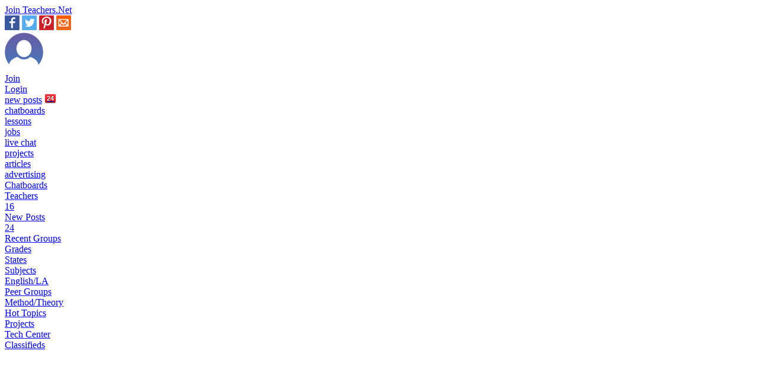

--- FILE ---
content_type: text/html; charset=UTF-8
request_url: https://teachers.net/
body_size: 16652
content:
<!DOCTYPE html>
<html lang="en-US"
    xmlns:og="http://opengraphprotocol.org/schema/"
    xmlns:fb="http://www.facebook.com/2008/fbml" class="no-js">
<head>
	<meta charset="UTF-8">
	<meta http-equiv="Content-Type" content="text/html;charset=UTF-8">
	<meta name="viewport" content="width=device-width, initial-scale=1">
	<meta name='description' content="Teachers.Net - TEACHERS - Education resources, Teacher chat, lesson plans, teaching jobs.  Teachers.Net for the most active teacher chatboards & teacher chatrooms, featuring thousands of teaching jobs, over 150 teacher mailrings and over 150 teacher chatboards, and live teacher chat 24 hours a day.  Teachers.Net lesson bank offers over 3000 free lesson plan and curriculum and teacher project ideas. Our reference desk and library and teacher tools help teachers fully embrace today's opportunities.  Lesson plans and teaching tools, searchable teacher job listings and teaching career resources, reference desk and curriculum tools.  Teachers - make Teachers.Net your homepage today!" />
	

	<script>(function(html){html.className = html.className.replace(/\bno-js\b/,'js')})(document.documentElement);</script>
<title>Teachers.Net &#8211; TEACHERS &#8211; Education resources, Teacher chat, lesson plans, teaching jobs.  Teachers.Net for the most active teacher chatboards &#038; teacher chatrooms, featuring thousands of teaching jobs, over 150 teacher mailrings and over 150 teacher chatboards, and live teacher chat 24 hours a day.  Teachers.Net lesson bank offers over 3000 free lesson plan and curriculum and teacher project ideas. Our reference desk and library and teacher tools help teachers fully embrace today&#8217;s opportunities.  Lesson plans and teaching tools, searchable teacher job listings and teaching career resources, reference desk and curriculum tools.  Teachers &#8211; make Teachers.Net your homepage today!</title>
<meta name='robots' content='max-image-preview:large' />
<link rel='dns-prefetch' href='//fonts.googleapis.com' />
<link rel="alternate" type="application/rss+xml" title="Teachers.Net &raquo; Feed" href="https://teachers.net/feed/" />
<link rel="alternate" type="application/rss+xml" title="Teachers.Net &raquo; Comments Feed" href="https://teachers.net/comments/feed/" />
<link rel="alternate" type="application/rss+xml" title="Teachers.Net &raquo; homepage Comments Feed" href="https://teachers.net/homepage/feed/" />
<link rel="alternate" title="oEmbed (JSON)" type="application/json+oembed" href="https://teachers.net/wp-json/oembed/1.0/embed?url=https%3A%2F%2Fteachers.net%2F" />
<link rel="alternate" title="oEmbed (XML)" type="text/xml+oembed" href="https://teachers.net/wp-json/oembed/1.0/embed?url=https%3A%2F%2Fteachers.net%2F&#038;format=xml" />
<meta property="og:title" content="Teachers.Net - teacher chat, lesson plans, and teaching jobs">
<meta property="og:type" content="website">
<meta property="og:site_name" content="Teachers.Net">
<meta property="og:url" content="https://teachers.net/">
<meta property="og:image" content="https://teachers.net/biglogo.jpg">
<meta property="og:image:type" content="image/jpg">
<meta property="og:image:width" content="1200">
<meta property="og:image:height" content="627">
<meta property="og:description" content="Teachers.Net features thousands of teaching jobs, 200 teacher chatboards, and more than 6000 free lesson plan!">

<meta name="twitter:card" content="summary" />
<meta name="twitter:site" content="@TeachersNet" />
<meta name="twitter:title" content="Teachers.Net" />
<meta name="twitter:description" content="Teachers.Net - teacher chat, lesson plans, and teaching jobs." />
<meta name="twitter:image" content="https://teachers.net/biglogo.jpg" />


<style id='wp-img-auto-sizes-contain-inline-css'>
img:is([sizes=auto i],[sizes^="auto," i]){contain-intrinsic-size:3000px 1500px}
/*# sourceURL=wp-img-auto-sizes-contain-inline-css */
</style>
<style id='wp-block-library-inline-css'>
:root{--wp-block-synced-color:#7a00df;--wp-block-synced-color--rgb:122,0,223;--wp-bound-block-color:var(--wp-block-synced-color);--wp-editor-canvas-background:#ddd;--wp-admin-theme-color:#007cba;--wp-admin-theme-color--rgb:0,124,186;--wp-admin-theme-color-darker-10:#006ba1;--wp-admin-theme-color-darker-10--rgb:0,107,160.5;--wp-admin-theme-color-darker-20:#005a87;--wp-admin-theme-color-darker-20--rgb:0,90,135;--wp-admin-border-width-focus:2px}@media (min-resolution:192dpi){:root{--wp-admin-border-width-focus:1.5px}}.wp-element-button{cursor:pointer}:root .has-very-light-gray-background-color{background-color:#eee}:root .has-very-dark-gray-background-color{background-color:#313131}:root .has-very-light-gray-color{color:#eee}:root .has-very-dark-gray-color{color:#313131}:root .has-vivid-green-cyan-to-vivid-cyan-blue-gradient-background{background:linear-gradient(135deg,#00d084,#0693e3)}:root .has-purple-crush-gradient-background{background:linear-gradient(135deg,#34e2e4,#4721fb 50%,#ab1dfe)}:root .has-hazy-dawn-gradient-background{background:linear-gradient(135deg,#faaca8,#dad0ec)}:root .has-subdued-olive-gradient-background{background:linear-gradient(135deg,#fafae1,#67a671)}:root .has-atomic-cream-gradient-background{background:linear-gradient(135deg,#fdd79a,#004a59)}:root .has-nightshade-gradient-background{background:linear-gradient(135deg,#330968,#31cdcf)}:root .has-midnight-gradient-background{background:linear-gradient(135deg,#020381,#2874fc)}:root{--wp--preset--font-size--normal:16px;--wp--preset--font-size--huge:42px}.has-regular-font-size{font-size:1em}.has-larger-font-size{font-size:2.625em}.has-normal-font-size{font-size:var(--wp--preset--font-size--normal)}.has-huge-font-size{font-size:var(--wp--preset--font-size--huge)}.has-text-align-center{text-align:center}.has-text-align-left{text-align:left}.has-text-align-right{text-align:right}.has-fit-text{white-space:nowrap!important}#end-resizable-editor-section{display:none}.aligncenter{clear:both}.items-justified-left{justify-content:flex-start}.items-justified-center{justify-content:center}.items-justified-right{justify-content:flex-end}.items-justified-space-between{justify-content:space-between}.screen-reader-text{border:0;clip-path:inset(50%);height:1px;margin:-1px;overflow:hidden;padding:0;position:absolute;width:1px;word-wrap:normal!important}.screen-reader-text:focus{background-color:#ddd;clip-path:none;color:#444;display:block;font-size:1em;height:auto;left:5px;line-height:normal;padding:15px 23px 14px;text-decoration:none;top:5px;width:auto;z-index:100000}html :where(.has-border-color){border-style:solid}html :where([style*=border-top-color]){border-top-style:solid}html :where([style*=border-right-color]){border-right-style:solid}html :where([style*=border-bottom-color]){border-bottom-style:solid}html :where([style*=border-left-color]){border-left-style:solid}html :where([style*=border-width]){border-style:solid}html :where([style*=border-top-width]){border-top-style:solid}html :where([style*=border-right-width]){border-right-style:solid}html :where([style*=border-bottom-width]){border-bottom-style:solid}html :where([style*=border-left-width]){border-left-style:solid}html :where(img[class*=wp-image-]){height:auto;max-width:100%}:where(figure){margin:0 0 1em}html :where(.is-position-sticky){--wp-admin--admin-bar--position-offset:var(--wp-admin--admin-bar--height,0px)}@media screen and (max-width:600px){html :where(.is-position-sticky){--wp-admin--admin-bar--position-offset:0px}}

/*# sourceURL=wp-block-library-inline-css */
</style><style id='global-styles-inline-css'>
:root{--wp--preset--aspect-ratio--square: 1;--wp--preset--aspect-ratio--4-3: 4/3;--wp--preset--aspect-ratio--3-4: 3/4;--wp--preset--aspect-ratio--3-2: 3/2;--wp--preset--aspect-ratio--2-3: 2/3;--wp--preset--aspect-ratio--16-9: 16/9;--wp--preset--aspect-ratio--9-16: 9/16;--wp--preset--color--black: #000000;--wp--preset--color--cyan-bluish-gray: #abb8c3;--wp--preset--color--white: #fff;--wp--preset--color--pale-pink: #f78da7;--wp--preset--color--vivid-red: #cf2e2e;--wp--preset--color--luminous-vivid-orange: #ff6900;--wp--preset--color--luminous-vivid-amber: #fcb900;--wp--preset--color--light-green-cyan: #7bdcb5;--wp--preset--color--vivid-green-cyan: #00d084;--wp--preset--color--pale-cyan-blue: #8ed1fc;--wp--preset--color--vivid-cyan-blue: #0693e3;--wp--preset--color--vivid-purple: #9b51e0;--wp--preset--color--dark-gray: #1a1a1a;--wp--preset--color--medium-gray: #686868;--wp--preset--color--light-gray: #e5e5e5;--wp--preset--color--blue-gray: #4d545c;--wp--preset--color--bright-blue: #007acc;--wp--preset--color--light-blue: #9adffd;--wp--preset--color--dark-brown: #402b30;--wp--preset--color--medium-brown: #774e24;--wp--preset--color--dark-red: #640c1f;--wp--preset--color--bright-red: #ff675f;--wp--preset--color--yellow: #ffef8e;--wp--preset--gradient--vivid-cyan-blue-to-vivid-purple: linear-gradient(135deg,rgb(6,147,227) 0%,rgb(155,81,224) 100%);--wp--preset--gradient--light-green-cyan-to-vivid-green-cyan: linear-gradient(135deg,rgb(122,220,180) 0%,rgb(0,208,130) 100%);--wp--preset--gradient--luminous-vivid-amber-to-luminous-vivid-orange: linear-gradient(135deg,rgb(252,185,0) 0%,rgb(255,105,0) 100%);--wp--preset--gradient--luminous-vivid-orange-to-vivid-red: linear-gradient(135deg,rgb(255,105,0) 0%,rgb(207,46,46) 100%);--wp--preset--gradient--very-light-gray-to-cyan-bluish-gray: linear-gradient(135deg,rgb(238,238,238) 0%,rgb(169,184,195) 100%);--wp--preset--gradient--cool-to-warm-spectrum: linear-gradient(135deg,rgb(74,234,220) 0%,rgb(151,120,209) 20%,rgb(207,42,186) 40%,rgb(238,44,130) 60%,rgb(251,105,98) 80%,rgb(254,248,76) 100%);--wp--preset--gradient--blush-light-purple: linear-gradient(135deg,rgb(255,206,236) 0%,rgb(152,150,240) 100%);--wp--preset--gradient--blush-bordeaux: linear-gradient(135deg,rgb(254,205,165) 0%,rgb(254,45,45) 50%,rgb(107,0,62) 100%);--wp--preset--gradient--luminous-dusk: linear-gradient(135deg,rgb(255,203,112) 0%,rgb(199,81,192) 50%,rgb(65,88,208) 100%);--wp--preset--gradient--pale-ocean: linear-gradient(135deg,rgb(255,245,203) 0%,rgb(182,227,212) 50%,rgb(51,167,181) 100%);--wp--preset--gradient--electric-grass: linear-gradient(135deg,rgb(202,248,128) 0%,rgb(113,206,126) 100%);--wp--preset--gradient--midnight: linear-gradient(135deg,rgb(2,3,129) 0%,rgb(40,116,252) 100%);--wp--preset--font-size--small: 13px;--wp--preset--font-size--medium: 20px;--wp--preset--font-size--large: 36px;--wp--preset--font-size--x-large: 42px;--wp--preset--spacing--20: 0.44rem;--wp--preset--spacing--30: 0.67rem;--wp--preset--spacing--40: 1rem;--wp--preset--spacing--50: 1.5rem;--wp--preset--spacing--60: 2.25rem;--wp--preset--spacing--70: 3.38rem;--wp--preset--spacing--80: 5.06rem;--wp--preset--shadow--natural: 6px 6px 9px rgba(0, 0, 0, 0.2);--wp--preset--shadow--deep: 12px 12px 50px rgba(0, 0, 0, 0.4);--wp--preset--shadow--sharp: 6px 6px 0px rgba(0, 0, 0, 0.2);--wp--preset--shadow--outlined: 6px 6px 0px -3px rgb(255, 255, 255), 6px 6px rgb(0, 0, 0);--wp--preset--shadow--crisp: 6px 6px 0px rgb(0, 0, 0);}:where(.is-layout-flex){gap: 0.5em;}:where(.is-layout-grid){gap: 0.5em;}body .is-layout-flex{display: flex;}.is-layout-flex{flex-wrap: wrap;align-items: center;}.is-layout-flex > :is(*, div){margin: 0;}body .is-layout-grid{display: grid;}.is-layout-grid > :is(*, div){margin: 0;}:where(.wp-block-columns.is-layout-flex){gap: 2em;}:where(.wp-block-columns.is-layout-grid){gap: 2em;}:where(.wp-block-post-template.is-layout-flex){gap: 1.25em;}:where(.wp-block-post-template.is-layout-grid){gap: 1.25em;}.has-black-color{color: var(--wp--preset--color--black) !important;}.has-cyan-bluish-gray-color{color: var(--wp--preset--color--cyan-bluish-gray) !important;}.has-white-color{color: var(--wp--preset--color--white) !important;}.has-pale-pink-color{color: var(--wp--preset--color--pale-pink) !important;}.has-vivid-red-color{color: var(--wp--preset--color--vivid-red) !important;}.has-luminous-vivid-orange-color{color: var(--wp--preset--color--luminous-vivid-orange) !important;}.has-luminous-vivid-amber-color{color: var(--wp--preset--color--luminous-vivid-amber) !important;}.has-light-green-cyan-color{color: var(--wp--preset--color--light-green-cyan) !important;}.has-vivid-green-cyan-color{color: var(--wp--preset--color--vivid-green-cyan) !important;}.has-pale-cyan-blue-color{color: var(--wp--preset--color--pale-cyan-blue) !important;}.has-vivid-cyan-blue-color{color: var(--wp--preset--color--vivid-cyan-blue) !important;}.has-vivid-purple-color{color: var(--wp--preset--color--vivid-purple) !important;}.has-black-background-color{background-color: var(--wp--preset--color--black) !important;}.has-cyan-bluish-gray-background-color{background-color: var(--wp--preset--color--cyan-bluish-gray) !important;}.has-white-background-color{background-color: var(--wp--preset--color--white) !important;}.has-pale-pink-background-color{background-color: var(--wp--preset--color--pale-pink) !important;}.has-vivid-red-background-color{background-color: var(--wp--preset--color--vivid-red) !important;}.has-luminous-vivid-orange-background-color{background-color: var(--wp--preset--color--luminous-vivid-orange) !important;}.has-luminous-vivid-amber-background-color{background-color: var(--wp--preset--color--luminous-vivid-amber) !important;}.has-light-green-cyan-background-color{background-color: var(--wp--preset--color--light-green-cyan) !important;}.has-vivid-green-cyan-background-color{background-color: var(--wp--preset--color--vivid-green-cyan) !important;}.has-pale-cyan-blue-background-color{background-color: var(--wp--preset--color--pale-cyan-blue) !important;}.has-vivid-cyan-blue-background-color{background-color: var(--wp--preset--color--vivid-cyan-blue) !important;}.has-vivid-purple-background-color{background-color: var(--wp--preset--color--vivid-purple) !important;}.has-black-border-color{border-color: var(--wp--preset--color--black) !important;}.has-cyan-bluish-gray-border-color{border-color: var(--wp--preset--color--cyan-bluish-gray) !important;}.has-white-border-color{border-color: var(--wp--preset--color--white) !important;}.has-pale-pink-border-color{border-color: var(--wp--preset--color--pale-pink) !important;}.has-vivid-red-border-color{border-color: var(--wp--preset--color--vivid-red) !important;}.has-luminous-vivid-orange-border-color{border-color: var(--wp--preset--color--luminous-vivid-orange) !important;}.has-luminous-vivid-amber-border-color{border-color: var(--wp--preset--color--luminous-vivid-amber) !important;}.has-light-green-cyan-border-color{border-color: var(--wp--preset--color--light-green-cyan) !important;}.has-vivid-green-cyan-border-color{border-color: var(--wp--preset--color--vivid-green-cyan) !important;}.has-pale-cyan-blue-border-color{border-color: var(--wp--preset--color--pale-cyan-blue) !important;}.has-vivid-cyan-blue-border-color{border-color: var(--wp--preset--color--vivid-cyan-blue) !important;}.has-vivid-purple-border-color{border-color: var(--wp--preset--color--vivid-purple) !important;}.has-vivid-cyan-blue-to-vivid-purple-gradient-background{background: var(--wp--preset--gradient--vivid-cyan-blue-to-vivid-purple) !important;}.has-light-green-cyan-to-vivid-green-cyan-gradient-background{background: var(--wp--preset--gradient--light-green-cyan-to-vivid-green-cyan) !important;}.has-luminous-vivid-amber-to-luminous-vivid-orange-gradient-background{background: var(--wp--preset--gradient--luminous-vivid-amber-to-luminous-vivid-orange) !important;}.has-luminous-vivid-orange-to-vivid-red-gradient-background{background: var(--wp--preset--gradient--luminous-vivid-orange-to-vivid-red) !important;}.has-very-light-gray-to-cyan-bluish-gray-gradient-background{background: var(--wp--preset--gradient--very-light-gray-to-cyan-bluish-gray) !important;}.has-cool-to-warm-spectrum-gradient-background{background: var(--wp--preset--gradient--cool-to-warm-spectrum) !important;}.has-blush-light-purple-gradient-background{background: var(--wp--preset--gradient--blush-light-purple) !important;}.has-blush-bordeaux-gradient-background{background: var(--wp--preset--gradient--blush-bordeaux) !important;}.has-luminous-dusk-gradient-background{background: var(--wp--preset--gradient--luminous-dusk) !important;}.has-pale-ocean-gradient-background{background: var(--wp--preset--gradient--pale-ocean) !important;}.has-electric-grass-gradient-background{background: var(--wp--preset--gradient--electric-grass) !important;}.has-midnight-gradient-background{background: var(--wp--preset--gradient--midnight) !important;}.has-small-font-size{font-size: var(--wp--preset--font-size--small) !important;}.has-medium-font-size{font-size: var(--wp--preset--font-size--medium) !important;}.has-large-font-size{font-size: var(--wp--preset--font-size--large) !important;}.has-x-large-font-size{font-size: var(--wp--preset--font-size--x-large) !important;}
/*# sourceURL=global-styles-inline-css */
</style>

<style id='classic-theme-styles-inline-css'>
/*! This file is auto-generated */
.wp-block-button__link{color:#fff;background-color:#32373c;border-radius:9999px;box-shadow:none;text-decoration:none;padding:calc(.667em + 2px) calc(1.333em + 2px);font-size:1.125em}.wp-block-file__button{background:#32373c;color:#fff;text-decoration:none}
/*# sourceURL=/wp-includes/css/classic-themes.min.css */
</style>
<link rel='stylesheet' id='bbp-default-css' href='https://teachers.net/wp-content/plugins/bbpress/templates/default/css/bbpress.min.css?ver=2.6.14' media='all' />
<link rel='stylesheet' id='cardpage-css' href='https://teachers.net/wp-content/themes/twentysixteen-boss/styles/cardpage.css?ver=6.9' media='all' />
<link rel='stylesheet' id='font-roboto-css' href='//fonts.googleapis.com/css?family=Roboto%3A500%2C700%2C400&#038;ver=6.9' media='all' />
<link rel='stylesheet' id='homefront-css' href='https://teachers.net/wp-content/themes/twentysixteen-boss/styles/homefront.css?ver=6.9' media='all' />
<link rel='stylesheet' id='responsive-reset-css' href='https://teachers.net/wp-content/themes/twentysixteen-boss/styles/reset.css?ver=6.9' media='all' />
<link rel='stylesheet' id='responsive-mockmar17-css' href='https://teachers.net/wp-content/themes/twentysixteen-boss/styles/mockmar17.css?ver=6.9' media='all' />
<link rel='stylesheet' id='responsive-chatposts-css' href='https://teachers.net/wp-content/themes/twentysixteen-boss/styles/chatposts.css?ver=6.9' media='all' />
<link rel='stylesheet' id='responsive-jqdropdown-css' href='https://teachers.net/wp-content/themes/twentysixteen-boss/styles/jquery.dropdown.css?ver=6.9' media='all' />
<link rel='stylesheet' id='custom-login-css' href='https://teachers.net/wp-content/themes/twentysixteen-boss/styles/custom-login.css?ver=6.9' media='all' />
<link rel='stylesheet' id='remodal-css' href='https://teachers.net/wp-content/themes/twentysixteen-boss/styles/remodal.css?ver=6.9' media='all' />
<link rel='stylesheet' id='remodal-default-css' href='https://teachers.net/wp-content/themes/twentysixteen-boss/styles/remodal-default-theme.css?ver=6.9' media='all' />
<link rel='stylesheet' id='twentysixteen-fonts-css' href='https://teachers.net/wp-content/themes/twentysixteen/fonts/merriweather-plus-montserrat-plus-inconsolata.css?ver=20230328' media='all' />
<link rel='stylesheet' id='genericons-css' href='https://teachers.net/wp-content/themes/twentysixteen/genericons/genericons.css?ver=20201208' media='all' />
<link rel='stylesheet' id='twentysixteen-style-css' href='https://teachers.net/wp-content/themes/twentysixteen-boss/style.css?ver=20250715' media='all' />
<link rel='stylesheet' id='twentysixteen-block-style-css' href='https://teachers.net/wp-content/themes/twentysixteen/css/blocks.css?ver=20240817' media='all' />
<script src="https://teachers.net/wp-includes/js/jquery/jquery.min.js?ver=3.7.1" id="jquery-core-js"></script>
<script src="https://teachers.net/wp-includes/js/jquery/jquery-migrate.min.js?ver=3.4.1" id="jquery-migrate-js"></script>
<script id="btr_tattle-js-extra">
var ajax_tattle_object = {"ajaxurl":"https://teachers.net/wp-admin/admin-ajax.php","ajax_nonce":"aef3e8e7e7"};
//# sourceURL=btr_tattle-js-extra
</script>
<script src="https://teachers.net/wp-content/themes/twentysixteen-boss/js/tattle.js?ver=6.9" id="btr_tattle-js"></script>
<script id="btr_groupset-js-extra">
var ajax_groupset_object = {"ajaxurl":"https://teachers.net/wp-admin/admin-ajax.php","ajax_nonce":"81294474b5"};
//# sourceURL=btr_groupset-js-extra
</script>
<script src="https://teachers.net/wp-content/themes/twentysixteen-boss/js/groupset.js?ver=6.9" id="btr_groupset-js"></script>
<script id="tnetcommstream-js-extra">
var ajax_tnetcommstream_object = {"ajaxurl":"https://teachers.net/wp-admin/admin-ajax.php","ajax_nonce":"59f05c8e0b"};
//# sourceURL=tnetcommstream-js-extra
</script>
<script src="https://teachers.net/wp-content/themes/twentysixteen-boss/js/commstream.js?ver=6.9" id="tnetcommstream-js"></script>
<script src="https://teachers.net/wp-content/themes/twentysixteen-boss/js/dropdownToggle.js?ver=1" id="dropdownToggle-js"></script>
<script src="https://teachers.net/wp-content/themes/twentysixteen-boss/js/login-placeholder.js?ver=1" id="login-placeholder.js-js"></script>
<script id="twentysixteen-script-js-extra">
var screenReaderText = {"expand":"expand child menu","collapse":"collapse child menu"};
//# sourceURL=twentysixteen-script-js-extra
</script>
<script src="https://teachers.net/wp-content/themes/twentysixteen/js/functions.js?ver=20230629" id="twentysixteen-script-js" defer data-wp-strategy="defer"></script>
<link rel="https://api.w.org/" href="https://teachers.net/wp-json/" /><link rel="alternate" title="JSON" type="application/json" href="https://teachers.net/wp-json/wp/v2/pages/100" /><link rel="EditURI" type="application/rsd+xml" title="RSD" href="https://teachers.net/xmlrpc.php?rsd" />
<meta name="generator" content="WordPress 6.9" />
<link rel='shortlink' href='https://teachers.net/' />

	<script type="text/javascript">var ajaxurl = 'https://teachers.net/wp-admin/admin-ajax.php';</script>

<style>.recentcomments a{display:inline !important;padding:0 !important;margin:0 !important;}</style>
<!-- BEGIN recaptcha, injected by plugin wp-recaptcha-integration  -->

<!-- END recaptcha -->

	<link rel="profile" href="http://gmpg.org/xfn/11">
		<link rel="pingback" href="https://teachers.net/xmlrpc.php">
		

<!-- set dfp channel: $request_uri == / -->
<!-- set dfp channel: $dfp_channel == 'Homepage' -->


<script async src="https://www.googletagservices.com/tag/js/gpt.js"></script>
<script>
    var googletag = googletag || {};
    googletag.cmd = googletag.cmd || [];
</script>



<script>

 // GPT slots
 var gptAdSlots = [];
 googletag.cmd.push(function() {

   // Define a size mapping object. The first parameter to addSize is
   // a viewport size, while the second is a list of allowed ad sizes.

   var mapping1 = googletag.sizeMapping().
    addSize([0, 0], []).
    addSize([875, 200], [468, 60]).
    addSize([1050, 200], [728, 90]).
    build();

   var mapping2 = googletag.sizeMapping().
    addSize([0, 0], []).
    addSize([560, 200], [160, 600]).
    addSize([875, 200], []).
    addSize([1050, 200], [160, 600]).
    build();

    //  we'll always serve this size (viewport 320+) - either side, or inline
   var mapping3 = googletag.sizeMapping().
    addSize([0, 0], []).
    addSize([320, 200], [300, 250]).
    build();

   // Define the GPT slot
   gptAdSlots[0] = googletag.defineSlot('/1048709/teachers-topblock', [[468, 60],[728, 90]], 'ad-topblock').
       defineSizeMapping(mapping1).
       addService(googletag.pubads());
   gptAdSlots[1] = googletag.defineSlot('/1048709/teachers-left-sky', [160, 600], 'ad-leftsky').
       defineSizeMapping(mapping2).
       addService(googletag.pubads());
   gptAdSlots[2] = googletag.defineSlot('/1048709/teachers-right-upper-multibox', [300, 250], 'ad-rtbox1').
       defineSizeMapping(mapping3).
       addService(googletag.pubads());

   // Set channel(s) for targeting
    googletag.pubads().setTargeting('website', 'teachers');

    googletag.pubads().setTargeting('channel', 'Homepage');

  // Toggle this to see if improvement
    // googletag.pubads().enableSingleRequest();

  // Crush empties
    // googletag.pubads().collapseEmptyDivs();

   // Start ad fetching
   googletag.enableServices();
 });
</script>
	<script>
  (function(i,s,o,g,r,a,m){i['GoogleAnalyticsObject']=r;i[r]=i[r]||function(){
  (i[r].q=i[r].q||[]).push(arguments)},i[r].l=1*new Date();a=s.createElement(o),
  m=s.getElementsByTagName(o)[0];a.async=1;a.src=g;m.parentNode.insertBefore(a,m)
  })(window,document,'script','//www.google-analytics.com/analytics.js','ga');

  ga('create', 'UA-5908878-4', 'auto');
  ga('send', 'pageview');

</script>


	</head>

<body class="home-page bp-legacy home wp-singular page-template page-template-homepage page-template-homepage-php page page-id-100 wp-embed-responsive wp-theme-twentysixteen wp-child-theme-twentysixteen-boss guest homepage">



<!-- START PAGE BLOCK -->
<div id='page' class='site'><!-- div#page centered and constrained for responsive design -->



    <!-- START HEAD BLOCK -->
    <div class="pageblock" id="headblock">

        <!-- CELL 1 OF HEADBLOCK -->
        <div id="toplane">            

            <div id="logoblock">            
                <a href='https://teachers.net/'><div id="tnetlogo"></div></a>
                <div id="tnetjoin"><a href='/register/'>Join Teachers.Net</a></div>
                <div id="tnetsocial">
                    <a href='https://www.facebook.com/Teachers.Net'><img src="https://teachers.net/home/icons/social/25/facebook-25.png" alt="" class="socicon" id="fb"></a>
                    <a href='https://twitter.com/teachersnet'><img src="https://teachers.net/home/icons/social/25/twitter-25.png" alt="" class="socicon" id="fb"></a>
                    <a href='https://www.pinterest.com/teachersnet/'><img src="https://teachers.net/home/icons/social/25/pinterest-25.png" alt="" class="socicon" id="fb"></a>
                    <a href='/register/'><img src="https://teachers.net/home/icons/social/25/newsletter-25.png" alt="" class="socicon" id="fb"></a>
                </div>
            </div>

            <!-- AVATAR BLOCK - FLOATS RIGHT -->
            <div id="avatarblock">


<style>
</style>
<a href=''><img src='https://teachers.net/home/avatars/avatar-notlogged.png' alt='' id='headavatar'></a>
            <br clear=all>
            <div id="getin">
                <div class="button left">
                    <div id=""><a href="/register/" id="">Join</a></div>                
                </div>
                <div class="button right">
                    <div id=""><a href="https://teachers.net/wp-login.php?redirect_to=%2F" id="">Login</a></div>
                </div>
            </div>
            
            
             </div>
            <!-- /AVATAR BLOCK -->

            <!-- LEADER BLOCK - FLOATS LEFT TO LOGO -->
            <div id="leaderblock">
                <div id="leaderad">


        <!-- TOP STANDARD AD -->
            <div id='ad-topblock' >
            <script type='text/javascript'>
            googletag.cmd.push(function() { googletag.display('ad-topblock'); });
            </script>
            </div>
        <!-- /TOP STANDARD AD -->
 



                </div>
            </div>
            <!-- /LEADER BLOCK -->

        </div>
        <!-- CELL 1 OF HEADBLOCK -->


        <!-- START NAVBAR #################### -->



        <div class='dtable' id="navabox">
            <a class='dtable-cell' id='chat' href='https://teachers.net/chat/'>
                <div><!-- img src='https://teachers.net/home/icons/gold/15/goldstar-15.png' alt='' id='goldstar15' -->new<span id='span-posts'> posts</span><span class="navball">24</span></div>
            </a>            
            <a class='dtable-cell' id='chatboards' href='https://teachers.net/mentors/'>
                <div><span id='chatboards'>chatboards</span><span id='groups'>groups</span></div>
            </a>            
            <a class='dtable-cell' id='lessons' href='https://teachers.net/lessons/'>
                <div>lessons</div>
            </a>            
            <a class='dtable-cell' id='jobs' href='https://teachers.net/jobs/'>
                <div>jobs</div>
            </a>            
            <a class='dtable-cell' id='chatroom' href='https://teachers.net/chatrooms/'>
                <div>live chat</div>
            </a>            
            <a class='dtable-cell' id='projects' href='https://teachers.net/projects/'>
                <div>projects</div>
            </a>            
            <a class='dtable-cell' id='news' href='https://teachers.net/gazette/current/'>
                <div>articles</div>
            </a>            
            <a class='dtable-cell' id='advertising' href='https://teachers.net/advertising/'>
                <div>advertising</div>
            </a>            
        </div>

    </div>
    <!-- /HEAD BLOCK -->
<style>

.navball {
  position: relative;
  top: -0px;
  right: -0px;
  vertical-align: top;
  margin-left: 5px;
  padding: 0px 4px 0px 4px;
  background: #e67465;
  font-family: arial;
  color: #fff;
  text-weight: bold;
  display: inline;
  font-size: 11px;
  font-weight: bold;
  border-radius: 10px 10px 10px 10px;
  z-index: 9999;

  background-color: #dc0d17;
  background-image: linear-gradient(#fa3c45, #dc0d17);
  border-radius: 2px;
  box-shadow: 0 1px 1px rgba(0, 0, 0, .7);
  color: #fff;
  padding: 1px 3px;
  text-shadow: 0 -1px 0 rgba(0, 0, 0, .4);
  background-clip: padding-box;
  XXXfont-family: 'helvetica neue', helvetica, arial, sans-serif;
  XXXfont-size: 10px;

  XXXdisplay: inline-block;
  XXXXX-webkit-font-smoothing: subpixel-antialiased;
  XXXline-height: 1.3;
  XXXmin-height: 13px;
}

    span#groups {
        display: none;
    }

  @media only screen and (max-width: 899px) {
    #navabox #span-posts {
        display: none;
    }
  }    
  @media only screen and (max-width: 799px) {
    #navabox #chatroom {
        display: none;
    }
    #navabox .dtable-cell {
        width: 14.29%;
    }
  }    
  @media only screen and (max-width: 549px) {
    #navabox #projects {
        display: none;
    }
    span#chatboards {
        display: none;
    }
    span#groups {
        display: block;
    }
  }    
  @media only screen and (max-width:399px) {
    #navabox #news {
        display: none;
    }
  }    
</style>

<!-- START PAGE CONTENT BLOCK -->
<div class='pageblock' id='contentblock'>




        <!-- START SKYBLOCK #################### -->
        <div class="" id="skyblock">

            <div id="skylinkbox" class="clearfix">
                <div id="" class="skylink clearfix toplink"><a href="//teachers.net/chatboard/">Chatboards</a>

                    <div class='boardname'><a href='//teachers.net/chatboard/'>Teachers<div class="greyball redball">16</div></a></div>
                    <div class='boardname'><a href='//teachers.net/chat/'>New Posts<div class="greyball redball">24</div></a></div>
                </div>
                <div id="" class="skylink clearfix midlink"><a href="//teachers.net/mentors/">Recent Groups</a>

                        
                        




<div class='boardname'><a href='//teachers.net/grades/'>Grades</a></div>





<div class='boardname'><a href='//teachers.net/states/'>States</a></div>





<div class='boardname'><a href='//teachers.net/subjects/'>Subjects</a></div>





<div class='boardname'><a href='//teachers.net/english/'>English/LA</a></div>





<div class='boardname'><a href='//teachers.net/peers/'>Peer Groups</a></div>





<div class='boardname'><a href='//teachers.net/method/'>Method/Theory</a></div>





<div class='boardname'><a href='//teachers.net/hot-topics/'>Hot Topics</a></div>





<div class='boardname'><a href='//teachers.net/projects/'>Projects</a></div>





<div class='boardname'><a href='//teachers.net/tech/'>Tech Center</a></div>





<div class='boardname'><a href='//teachers.net/classifieds/'>Classifieds</a></div>


                        
                        


                </div>
            </div>

            <!-- /1048709/Skyscraper -->
            <div id='ad-leftsky' style='height:600px; width:160px; margin-top: 45px; margin-left:5px; margin-right:auto;'>
                <script type='text/javascript'>
                googletag.cmd.push(function() { googletag.display('ad-leftsky'); });
                </script>
            </div>
            <!-- /end /1048709/Skyscraper -->



            <!-- link unit 160x90 -->
            <script async src="//pagead2.googlesyndication.com/pagead/js/adsbygoogle.js"></script>
            <!-- Teachers sidebar link unit (160x90) -->
            <ins class="adsbygoogle"
                 style="display:inline-block;width:160px;height:90px; margin: 10px 0 30px 5px;"
                 data-ad-client="ca-pub-5374920468878647"
                 data-ad-slot="1221483587"></ins>
            <script>
            (adsbygoogle = window.adsbygoogle || []).push({});
            </script>
            <!-- /end link unit 160x90 -->



        </div>
        <!-- /SKYBLOCK #################### -->





            <!-- START RIGHTBLOCK #################### -->
        <div class="" id="rightblock" style='XXXmin-height:1500px;'>

            <div id="pinbox">

        
                <!-- /1048709/BigBox1 -->
                <div id='ad-rtbox1' style='height:250px; width:300px; margin-top: 10px; margin-bottom: 10px; float: right; margin-right: 5px; clear:both;'>
                <script type='text/javascript'>
                googletag.cmd.push(function() { googletag.display('ad-rtbox1'); });
                </script>
                </div>

<link href="https://fonts.googleapis.com/css?family=Muli" rel="stylesheet">

<style>
.postpins {
    overflow: hidden;
    width: 100%;
    max-width: 300px;
    margin: 15px auto;
    padding-top: 10px;
}
.postpins a {
    text-decoration: none;
    color: #999;
    font-family: 'Muli', sans-serif;
    XXXfont-family: arial;
    font-size: 12px;
}
.postpins .abstract {
    font-size: 12px;
    line-height: 1.5;
    margin-top: 5px;
    color: #07C;
    }
.postpins a.pinboard {
    font-weight: bold;
    color: #999;
    font-size: 13px;
    line-height: 1;
}
.postpins a.pinboard2 {
    font-weight: bold;
    color: #3F51B5;
    font-size: 13px;
    line-height: 1;
}
.postpins a.pinboard2:hover {
    text-decoration: underline;
    color: #3F51B5;
    font-size: 13px;
    line-height: 1;
}
.postpins a.pinlinks2 {
    color: #999;
    font-size: 12px;
    line-height: 1;
}

.postpins .byline {
    line-height: 1;
}
/*.postpins span.subject {
    color: #0d47a1;
    font-weight: bold;
}
.postpins span.author {
    color: #5da8ea;
    font-weight: 600;
}*/
.postpins .headline {
    font-size: 16px;
    color: #999;
    line-height: 1;
    margin: 0px 0 5px;
}
.postpins .pinset.subpin {
    margin-top: 10px;
}




.postpins .byline {
    color: #07C;
    font-weight: normal;
    font-size: 12px;
    font-family: Arial,"Helvetica Neue",Helvetica,sans-serif;
}

.postpins .byline2 {
    color: #999;
    font-weight: normal;
    font-size: 12px;
    font-family: Arial,"Helvetica Neue",Helvetica,sans-serif;
}

span.wordicon {
    border-radius: 4px;
    padding: 4px 0px 2px 0px;
    margin-right: 5px;
    color: #fff;
    width: 20px;
    text-align: center;
    display: inline-block;
    font-size: 10px;
    font-family: arial;
}

span.wordicon2 {
    border-radius: 4px;
    padding: 4px 0px 2px 0px;
    margin-right: 5px;
    color: #fff;
    width: 55px;
    text-align: center;
    display: inline-block;
    font-size: 10px;
    font-family: arial;
}
.amazonpromo {
    margin-left: 5px;
    height: 100px;
}

</style>



                <div class="postpins">

                    <div class='headline'>Pinned Posts</div>



                    <div class='pinset'>                        
                        <a class='pinboard' href='https://teachers.net/chatrooms/one/'><span class='wordicon' style='background-color: #d41f59'>ALL</span>All Teachers</a>
                        <a class='pinlink' href='https://teachers.net/chatrooms/one/'>
                            <div class='byline'><span class='subject'>Teachers.Net LIVE CHAT Support group - Tues eve!</span></div>
                        </a>
                    </div>

                    <!-- div class='pinset subpin'>                        
                        <a class='pinboard' href='https://teachers.net/states/nc/'><span class='wordicon' style='background-color: #efa3ec'>NC</span>NC Teachers</a>
                        <a class='pinlink' href='https://teachers.net/states/nc/topic5868/'>
                            <div class='byline'><span class='subject'>technology in the classroom Survey</span></div>
                        </a>
                    </div>

                    <div class='pinset subpin'>                        
                        <a class='pinboard' href='https://teachers.net/mentors/uk/'><span class='wordicon' style='background-color: #309018'>UK</span>UK Teachers</a>
                        <a class='pinlink' href='https://teachers.net/mentors/uk/topic12/'>
                            <div class='byline'><span class='subject'>Why are our teachers so stressed?!</span></div>
                        </a>
                    </div>


                    <div class='pinset'>                        
                        <a class='pinboard' href='https://teachers.net/mentors/kindergarten/'><span class='wordicon' style='background-color: #bf52bb'>K</span>Kindergarten Teachers</a>
                        <a class='pinlink' href='https://teachers.net/mentors/kindergarten/topic75956/'>
                            <div class='byline'><span class='subject'>Kindergarten opinion/ help</span></div>
                        </a>
                    </div>


                    <div class='pinset subpin'>                        
                        <a class='pinboard' href='https://teachers.net/chatboard/'><span class='wordicon' style='background-color: #d41f59'>T</span>Teacher Chatboard</a>
                        <a class='pinlink' href='https://teachers.net/chatboard/topic300694/'>
                            <div class='byline'><span class='subject'>IEP Questionnaire Help</span></div>
                        </a>
                    </div -->


                </div>



                 <div class="postpins">
                    <div class='headline'>Featured Jobs</div>

                    <div class='pinset'>                        
                        <a class='pinboard2' href='https://teachers.net/jobs/posts/montessori-teacher/'><span class='wordicon2' style='background-color: #d84136'>Full-time</span>Montessori Teacher</a>
                        <a class='pinlink2' href='https://teachers.net/jobs/posts/montessori-teacher/'>
                            <div class='byline2'><span class='subject'>Maple Ridge, British Columbia, Canada</span></div>
                        </a>
                    </div>

                    <div class='pinset subpin'>                        
                        <a class='pinboard2' href='https://teachers.net/jobs/posts/teachers-rural-schools/'><span class='wordicon2' style='background-color: #666666'>Temporary</span>Teachers, rural schools</a>
                        <a class='pinlink2' href='https://teachers.net/jobs/posts/teachers-rural-schools/'>
                            <div class='byline2'><span class='subject'>Peace River North School District</span></div>
                        </a>
                    </div>

                    <div class='pinset subpin'>                        
                        <a class='pinboard2' href='https://teachers.net/jobs/posts/head-teacher-2nd-3rd-grades-mills-college-childrens-school/'><span class='wordicon2' style='background-color: #d84136'>Full-time</span>Head Teacher: 2nd/3rd Grades – Mills College Children’s School</a>
                        <a class='pinlink2' href='https://teachers.net/jobs/posts/head-teacher-2nd-3rd-grades-mills-college-childrens-school/'>
                            <div class='byline2'><span class='subject'>Mills College</span></div>
                        </a>
                    </div>

                </div>
                <br clear=all>

            <a href='//teachers.net/jobs/' class="sponsorlink">Teaching Jobs on Teachers.Net</a>
            <br clear=all>

<style>
.sjbutton {
  background-color: #4CAF50; /* Green */
  border: none;
  color: white;
  padding: 15px 32px;
  text-align: center;
  text-decoration: none;
  display: inline-block;
  font-size: 16px;
  margin: 4px 2px;
  cursor: pointer;
  -webkit-transition-duration: 0.4s; /* Safari */
  transition-duration: 0.4s;
}

.sjbutton1 {
  box-shadow: 0 8px 16px 0 rgba(0,0,0,0.2), 0 6px 20px 0 rgba(0,0,0,0.19);
}

.sjbutton2:hover {
  box-shadow: 0 12px 16px 0 rgba(0,0,0,0.24),0 17px 50px 0 rgba(0,0,0,0.19);
}
</style>

            <div id="rightcard" class="card" style='width: 300px; text-align: center; padding-bottom: 20px; padding-top: 20px;'>


                <a class='blank1' href='https://teachers.net/jobs/'>Featured Job special only $39!</a>
                <br clear=all>
                <a href="//teachers.net/jobs/submit-job/"><button style="margin-bottom: 2em; margin-top: 2em;" class="sjbutton sjbutton2">Submit a Job</button></a>
                <br clear=all>
                    <a class='joblink1' href='https://teachers.net/jobs/'>https://teachers.net/jobs</a>
                </div>
  


	    <!-- rightcard -->
		    <div id="rightcard" class="" style='width: 300px; text-align: center;'>
		    <a href='//teachers.net/advertising/sponsorships/' class="sponsorlink">Become a Teachers.Net sponsor!</a>
		    <a href='//teachers.net/advertising/sponsorships/'><img alt='sponsorship' src="/sponsors/logo/clickhere.jpg"></a>
		    </div>
	    <!-- /rightcard -->

<br clear=all>

<style type="text/css">
    a.sponsorlink {
        color: #999;
        font: 16px roboto;
        display: block;
        float: left;
        clear: both;
        margin: 10px 0 10px 6px;
        text-decoration: none;
        line-height: 1;
    }
    .csstable.logotable { 
        display: table; 
        vertical-align: top;
        text-align: center;
    }
    .tr {
        display: table-row; 
    }
    .td {
        display: table-cell; vertical-align: top;
        text-align: center;
    }
    .csstable.logotable{
        width: 100%;
    }    
</style>



<!--
<a class="sponsorlink">Harry & Rosemary Wong</a>
<br clear=all>

<a href="https://www.amazon.com/Classroom-Management-Book-Harry-Wong/dp/0976423332/ref=as_li_ss_il?ie=UTF8&qid=1504819148&sr=8-3&keywords=harry+wong&linkCode=li1&tag=teachersnet&linkId=d1f7a313dfca4c78bd23c8c3c629f411" target="_blank"><img border="0" src="//ws-na.amazon-adsystem.com/widgets/q?_encoding=UTF8&ASIN=0976423332&Format=_SL110_&ID=AsinImage&MarketPlace=US&ServiceVersion=20070822&WS=1&tag=teachersnet" ></a><img src="https://ir-na.amazon-adsystem.com/e/ir?t=teachersnet&l=li1&o=1&a=0976423332" width="1" height="1" border="0" alt="" style="border:none !important; margin:0px !important;" />


<a href="https://www.amazon.com/First-Days-School-Effective-Teacher/dp/0976423316/ref=as_li_ss_il?ie=UTF8&qid=1504819440&sr=8-1&keywords=harry+wong&linkCode=li1&tag=teachersnet&linkId=06e1b0e2f7cd702c467922ef8eed53d4" target="_blank"><img border="0" src="//ws-na.amazon-adsystem.com/widgets/q?_encoding=UTF8&ASIN=0976423316&Format=_SL110_&ID=AsinImage&MarketPlace=US&ServiceVersion=20070822&WS=1&tag=teachersnet" ></a><img src="https://ir-na.amazon-adsystem.com/e/ir?t=teachersnet&l=li1&o=1&a=0976423316" width="1" height="1" border="0" alt="" style="border:none !important; margin:0px !important;" />




<br clear=all>

-->
            </div>


        </div>
        <!-- /RIGHTBLOCK #################### -->
		<!-- START GUTBLOCK -->
		<div class='' id='gutblock'>



<!-- HOMEPAGE MAIN FEED -->
	<style type="text/css">
  .homecard {
      width: 50%;
      float: left;
      padding: 0 5px;
  }
  .pageblock #gutblock {
      padding-top: 5px;
  }
  .pageblock #skyblock {
    XXXdisplay: none;
  }
  #gutblock .tricol {
    display: none;
  }


/* RESPONSIVE REFLOW */

  /*@media only screen and (min-width: 949px) and (max-width: 999px) {*/

  @media only screen and (max-width: 1049px) {
    .gridtitle, .gridsubtitle {
        padding-left: 0px;
    }
  }
  @media only screen and (min-width: 974px) and (max-width: 1049px) {
    .homecard {
        width: 33%;
    }
    #gutblock .tricol {
      display: block;
    }
  }
  @media only screen and (min-width: 805px) and (max-width: 874px) {
    .homecard {
        width: 33%;
    }
    #gutblock .tricol {
      display: block;
    }
  }
  @media only screen and (min-width: 560px) and (max-width: 589px) {
    .homecard {
        width: 100%;
    }
  }
  @media only screen and (min-width: 420px) and (max-width: 559) {
    .homecard {
        width: 50%;
    }
  }
  @media only screen and (max-width: 419px) {
    .homecard {
        width: 100%;
    }
  }




/*.pageblock #gutblock {
    width: 100%;
    max-width: 735px;
    float: none;
}*/
</style>



            <div id="" class="homecard">
              <div id="grid1" class="gridcard XXXred700 indigo500 blackfont">
                <img class="gridpic-aspect" src="/img/lessonback3.jpg">
                <div class="gridtitle">Free lesson plans</div>
                <div class="gridsubtitle">Create and share great lesson plans</div>
                <div class="gridbuttons gridbuttons-inline raised XXXwhite">
                   <!-- a href='//teachers.net/lessons/submit.html' class="whitebutton" style="">CREATE</a -->
                 <a href='//teachers.net/lessons/' class="">VIEW LESSONS</a>
                  <!-- a href='' class="button2 lastbutton" style="">CREATE</a -->
                </div>
              </div>
            </div>

            <div id="" class="homecard">
               <div id="grid1" class="gridcard indigo500 blackfont">
                <img class="gridpic-aspect" src="/img/meetingback6.jpg">
                <div class="gridtitle">Teacher chatboards</div>
                <div class="gridsubtitle">Network with educators around the world</div>
                <div class="gridbuttons gridbuttons-inline raised XXXwhite">
                  <a href='//teachers.net/chat/' class="prod">CHAT NOW</a>
                </div>
              </div>
            </div>

            <div id="" class="homecard">
              <div id="grid1" class="gridcard indigo500 blackfont">
                <img class="gridpic-aspect" src="/img/jobsback2.jpg">
                <div class="gridtitle">Teacher jobs</div>
                <div class="gridsubtitle">Find your next teaching job today</div>
                <div class="gridbuttons gridbuttons-inline raised XXXwhite">
                  <a href='//teachers.net/jobs/submit-job/' class="whitebutton" style="">POST JOB</a>
                  <a href='//teachers.net/jobs/' class="">SEARCH JOBS</a>
                </div>
              </div>
            </div>

            <div id="" class="homecard">
              <div id="grid1" class="gridcard XXXred700 indigo500 blackfont">
                <img class="gridpic-aspect" src="/img/artback3.jpg">
                <div class="gridtitle">Arts & crafts</div>
                <div class="gridsubtitle">Find and share art & craft ideas</div>
                <div class="gridbuttons gridbuttons-inline raised XXXwhite">
                  <a href='https://teachers.net/projects/arts_and_crafts/' class="">BROWSE CRAFTS</a>
                  <!-- a href='' class="button2 lastbutton" style="">CREATE</a -->
                </div>
              </div>
            </div>

            <div id="" class="homecard">
             <div id="grid1" class="gridcard indigo500 blackfont">
                <img class="gridpic-aspect" src="/img/chatroomback8.jpg">
                <div class="gridtitle">Live chat</div>
                 <div class="gridsubtitle">Chat live with fellow teachers</div>
                <div class="gridbuttons gridbuttons-inline raised XXXwhite">
                  <a href='https://teachers.net/chatrooms/' class="">CHAT LIVE</a>
                  <!-- a href='' class="button2 lastbutton" style="">TOPICS</a -->
                </div>
              </div>
            </div>

            <div id="" class="homecard">
              <div id="grid1" class="gridcard indigo500 blackfont">
                <img class="gridpic-aspect" src="/img/meetingback5.jpg">
                <div class="gridtitle">Online meetings</div>
                <div class="gridsubtitle">Free web workshops and teacher meetings</div>
                <div class="gridbuttons gridbuttons-inline raised XXXwhite">
                  <a href='' class="http://teachers.net/groups/">SIGN UP</a>
                  <!-- a href='' class="button2 lastbutton" style="">TOPICS</a -->
                </div>
              </div>
            </div>

            <div id="" class="homecard">
              <div id="grid1" class="gridcard XXXpink900 indigo500 blackfont">
                <img class="gridpic-aspect" src="/img/projectsback.jpg">
                <div class="gridtitle">Classroom projects</div>
                <div class="gridsubtitle">Bring your curriculum to life</div>
                <div class="gridbuttons gridbuttons-inline raised XXXwhite">
                  <a href='https://teachers.net/projects/' class="">PROJECTS</a>
                  <!-- a href='' class="button2 lastbutton" style="">RESUMES</a -->
                </div>
              </div>
            </div>

            <div id="" class="homecard">
              <div id="grid1" class="gridcard XXXblue700 indigo500 blackfont">
                <img class="gridpic-aspect" src="/img/classifiedsback3.jpg">
                <div class="gridtitle">Classifieds ads</div>
                <div class="gridsubtitle">Buy and sell teaching materials and services</div>
                <div class="gridbuttons gridbuttons-inline raised XXXwhite">
                  <a href='https://teachers.net/classifieds/' class="whitebutton" style="">POST</a>
                  <a href='https://teachers.net/classifieds/' class="">VIEW ADS</a>
                  <!-- a href='' class="button2 lastbutton" style="">POST AD</a -->
                </div>
              </div>
            </div>

            <div id="" class="homecard tricol">
              <div id="grid1" class="gridcard XXXblue700 indigo500 blackfont">
                <img class="gridpic-aspect" src="/img/newsback.jpg">
                <div class="gridtitle">Teacher Articles</div>
                <div class="gridsubtitle">Articles written by and for teachers</div>
                <div class="gridbuttons gridbuttons-inline raised XXXwhite">
                  <a href='https://teachers.net/gazette/current/' class="">GAZETTE</a>
                </div>
              </div>
            </div>

            <div id="" class="homecard">
            </div>

<!-- /end HOMEPAGE MAIN FEED -->




		</div>
		<br clear=all>
		<!-- /GUTBLOCK -->
<br clear=all>



<!-- START CHATBOARD LIST -->
<div class="pageblock" id="grouplist">

    <div class="listhead" id="boards-gen">Teacher Chatboards</div>

    <img src='https://teachers.net/c.gif' class="zipline" id="">





    <div class="listgroup dtable">
        <div class="dtable-cell">
            <div class="dualbox dulabox1">

                <h2 class="headline">General</h2>
                <div class="li b"><a href='//teachers.net/chatboard/'>Teacher Chatboard</a></div>
                <div class="li b"><a href='//teachers.net/mentors/administrators/'>Administrators</a></div>
                <div class="li">&nbsp;</div>
                <div class="li violet"><a href='//teachers.net/grades/'>Grade Levels</a></div>
                <div class="li violet"><a href='//teachers.net/subjects/'>Subjects</a></div>
                <div class="li violet"><a href='//teachers.net/states/'>States</a></div>
                <div class="li violet"><a href='//teachers.net/peers/'>Peer Groups</a></div>
                <div class="li violet"><a href='//teachers.net/method/'>Method & Theory</a></div>
                <div class="li violet"><a href='//teachers.net/hot-topics/'>Hot Topics</a></div>
                <div class="li violet"><a href='//teachers.net/projects/'>Class Projects</a></div>
                <div class="li violet"><a href='//teachers.net/jobs/'>Career Center</a></div>
                <div class="li violet"><a href='//teachers.net/tech/'>Tech Center</a></div>

                <h2 class="headline"><a href='//teachers.net/grades/'>Grade Levels</a></h2>
                <div class="li b"><a href='//teachers.net/mentors/childcare/'>Childcare</a></div>
                <div class="li b"><a href='//teachers.net/mentors/preschool/'>Preschool</a></div>
                <div class="li b"><a href='//teachers.net/mentors/kindergarten/'>Kindergarten</a></div>
                <div class="li b"><a href='//teachers.net/mentors/first-grade/'>First Grade</a></div>
                <div class="li b"><a href='//teachers.net/mentors/second-grade/'>Second Grade</a></div>
                <div class="li b"><a href='//teachers.net/mentors/third-grade/'>Third Grade</a></div>
                <div class="li b"><a href='//teachers.net/mentors/fourth-grade/'>Fourth Grade</a></div>
                <div class="li b"><a href='//teachers.net/mentors/fifth-grade/'>Fifth Grade</a></div>
                <div class="li b"><a href='//teachers.net/mentors/middle_school/'>Middle School</a></div>
                <div class="li b"><a href='//teachers.net/mentors/high_school/'>High School</a></div>
                <div class="li b"><a href='//teachers.net/mentors/professors/'>Professors</a></div>
                <div class="li">- -</div>
                <div class="li b"><a href='//teachers.net/mentors/multiage/'>Multiage Classroom</a></div>
                <div class="li b"><a href='//teachers.net/mentors/adult/'>Adult Education</a></div>

                <h2 class="headline"><a href='//teachers.net/subjects/'>Classroom Projects</a></h2>
                <div class="li"><a href='//teachers.net/projects/arts_and_crafts/'>Arts and Crafts</a></div>
                <div class="li"><a href='//teachers.net/projects/pets/'>Classroom Pets</a></div>
                <div class="li"><a href='//teachers.net/projects/fieldtrips/'>Field Trips<br></a></div>
                <div class="li"><a href='//teachers.net/projects/penpals/'>Pen Pals</a></div>
                <div class="li"><a href='//teachers.net/projects/postcards/'>Postcards</a></div>
                <div class="li"><a href='//teachers.net/projects/read_across_america/'>Read Across America</a></div>
                <div class="li"><a href='//teachers.net/projects/traveling_buddies/'>Travelling Buddies</a></div>
                <div class="li"><a href='//teachers.net/projects/100days/'>100 Days<br></a></div>
                <div class="li"><a href='//teachers.net/projects/family_math/'>Family Math</a></div>
                <div class="li"><a href='//teachers.net/projects/fundraising/'>Fundraising</a></div>
                <div class="li"><a href='//teachers.net/projects/grants/'>Grant Writing</a></div>
                <div class="li"><a href='//teachers.net/projects/earthday/'>Ecology</a></div>
                <div class="li"><a href='//teachers.net/projects/centers/'>Learning Centers<br></a></div>
                <div class="li"><a href='//teachers.net/projects/family_math/'>Switchboard</a></div>
                <div class="li"><a href='//teachers.net/projects/webquests/'>WebQuests</a></div>

            </div>
            <div class="dualbox dulabox2">

                <h2 class="headline"><a href='//teachers.net/states/'>States</a></h2>
                <div class="li">
                    <form style="padding:0; margin:4px 0px 5px 0px; border:0; ">
                        <select title="Jump to a your state" class="Droptext" name="languages" size="1" style="font-size:10px; font-family: verdana; padding:0px; margin:0px;  border:1px solid #999; vertical-align: middle; margin-left:0px; " onChange="if (this.options[selectedIndex].value != '') location.href=this.options[selectedIndex].value"><option value="" disabled selected>Select State...
                        <option value="" disabled>---------
                        <option value="//teachers.net/states/al" alt="Alabama">Alabama</option>
                        <option value="//teachers.net/states/ak" alt="Alaska">Alaska</option>
                        <option value="//teachers.net/states/az" alt="Arizona">Arizona</option>
                        <option value="//teachers.net/states/ar" alt="Arkansas">Arkansas</option>
                        <option value="//teachers.net/states/ca" alt="California">California</option>
                        <option value="//teachers.net/states/co" alt="Colorado">Colorado</option>
                        <option value="//teachers.net/states/ct" alt="Connecticut">Connecticut</option>
                        <option value="//teachers.net/states/de" alt="Delaware">Delaware</option>
                        <option value="//teachers.net/states/dc" alt="District of Columbia">Dist of Columbia</option>
                        <option value="//teachers.net/states/fl" alt="Florida">Florida</option>
                        <option value="//teachers.net/states/ga" alt="Georgia">Georgia</option>
                        <option value="//teachers.net/states/hi" alt="Hawaii">Hawaii</option>
                        <option value="//teachers.net/states/id" alt="Idaho">Idaho</option>
                        <option value="//teachers.net/states/il" alt="Illinois">Illinois</option>
                        <option value="//teachers.net/states/in" alt="Indiana">Indiana</option>
                        <option value="//teachers.net/states/ia" alt="Iowa">Iowa</option>
                        <option value="//teachers.net/states/ks" alt="Kansas">Kansas</option>
                        <option value="//teachers.net/states/ky" alt="Kentucky">Kentucky</option>
                        <option value="//teachers.net/states/la" alt="Louisiana">Louisiana</option>
                        <option value="//teachers.net/states/me" alt="Maine">Maine</option>
                        <option value="//teachers.net/states/md" alt="Maryland">Maryland</option>
                        <option value="//teachers.net/states/ma" alt="Massachusetts">Massachusetts</option>
                        <option value="//teachers.net/states/mi" alt="Michigan">Michigan</option>
                        <option value="//teachers.net/states/mn" alt="Minnesota">Minnesota</option>
                        <option value="//teachers.net/states/ms" alt="Mississippi">Mississippi</option>
                        <option value="//teachers.net/states/mo" alt="Missouri">Missouri</option>
                        <option value="//teachers.net/states/mt" alt="Montana">Montana</option>
                        <option value="//teachers.net/states/ne" alt="Nebraska">Nebraska</option>
                        <option value="//teachers.net/states/nv" alt="Nevada">Nevada</option>
                        <option value="//teachers.net/states/nh" alt="New Hampshire">New Hampshire</option>
                        <option value="//teachers.net/states/nj" alt="New Jersey">New Jersey</option>
                        <option value="//teachers.net/states/nm" alt="New Mexico">New Mexico</option>
                        <option value="//teachers.net/states/ny" alt="New York">New York</option>
                        <option value="//teachers.net/states/nc" alt="North Carolina">North Carolina</option>
                        <option value="//teachers.net/states/nd" alt="North Dakota">North Dakota</option>
                        <option value="//teachers.net/states/oh" alt="Ohio">Ohio</option>
                        <option value="//teachers.net/states/ok" alt="Oklahoma">Oklahoma</option>
                        <option value="//teachers.net/states/or" alt="Oregon">Oregon</option>
                        <option value="//teachers.net/states/pa" alt="Pennsylvania">Pennsylvania</option>
                        <option value="//teachers.net/states/pr" alt="Puerto Rico" --!>
                        <option value="//teachers.net/states/ri" alt="Rhode Island">Rhode Island</option>
                        <option value="//teachers.net/states/sc" alt="South Carolina">South Carolina</option>
                        <option value="//teachers.net/states/sd" alt="South Dakota">South Dakota</option>
                        <option value="//teachers.net/states/tn" alt="Tennessee">Tennessee</option>
                        <option value="//teachers.net/states/tx" alt="Texas">Texas</option>
                        <option value="//teachers.net/states/ut" alt="Utah">Utah</option>
                        <option value="//teachers.net/states/vt" alt="Vermont">Vermont</option>
                        <option value="//teachers.net/states/vi" alt="Virgin Islands">Virgin Islands</option>
                        <option value="//teachers.net/states/va" alt="Virginia">Virginia</option>
                        <option value="//teachers.net/states/wa" alt="Washington">Washington</option>
                        <option value="//teachers.net/states/wv" alt="West Virginia">West Virginia</option>
                        <option value="//teachers.net/states/wi" alt="Wisconsin">Wisconsin</option>
                        <option value="//teachers.net/states/wy" alt="Wyoming">Wyoming</option>
                        </select>
                    </form>
                </div>
                <div class="li"><a href='//teachers.net/mentors/teachers_abroad/'>Teachers Abroad</a></div>
                <div class="li"><a href='//teachers.net/mentors/australia/'>Australian Teachers</a></div>
                <div class="li"><a href='//teachers.net/mentors/canada/'>Canadian Teachers</a></div>
                <div class="li"><a href='//teachers.net/mentors/uk/'>UK Teachers</a></div>

                <h2 class="headline"><a href='//teachers.net/subjects/'>Subject Areas</a></h2>
                <div class="li"><a href='//teachers.net/mentors/art/'>Art Education</a></div>
                <div class="li"><a href='//teachers.net/language/'>Foreign Languages</a></div>
                <div class="li"><a href='//teachers.net/mentors/health/'>Health Ed</a></div>
                <div class="li"><a href='//teachers.net/english/'>Language Arts Center</a></div>
                <div class="li"><a href='//teachers.net/mentors/math/'>Math Teachers</a></div>
                <div class="li"><a href='//teachers.net/mentors/music/'>Music Teachers</a></div>
                <div class="li"><a href='//teachers.net/mentors/phys-ed/'>PE/Coaching</a></div>
                <div class="li"><a href='//teachers.net/mentors/science/'>Science Teachers</a></div>
                <div class="li"><a href='//teachers.net/mentors/social_studies/'>Social Studies</a></div>

                <h2 class="headline"><a href='//teachers.net/english/'>Language Arts</a></h2>
                <div class="li"><a href='//teachers.net/mentors/4blocks/'>4 Blocks Literacy</a></div>
                <div class="li"><a href='//teachers.net/mentors/6traits/'>6 Traits Writing</a></div>
                <div class="li"><a href='//teachers.net/mentors/accelerated_reading/'>Accelerated Reader</a></div>
                <div class="li"><a href='//teachers.net/mentors/buildingblocks/'>Building Blocks (K)</a></div>
                <div class="li"><a href='//teachers.net/mentors/booktalk/'>Book Talk</a></div>
                <div class="li"><a href='//teachers.net/mentors/literature/'>Books & Literature</a></div>
                <div class="li"><a href='//teachers.net/mentors/creative-writing/'>Creative Writing</a></div>
                <div class="li"><a href='//teachers.net/mentors/early-literacy/'>Early Literacy</a></div>
                <div class="li"><a href='//teachers.net/mentors/english/'>HS English</a></div>
                <div class="li"><a href='//teachers.net/mentors/librarians/'>Librarian/Media Arts</a></div>
                <div class="li"><a href='//teachers.net/mentors/reading_first/'>Reading First</a></div>
                <div class="li"><a href='//teachers.net/mentors/reading/'>Reading/Writing</a></div>
                <div class="li"><a href='//teachers.net/mentors/remedial_reading/'>Remedial Reading</a></div>
                <div class="li"><a href='//teachers.net/mentors/spelling/'>Spelling</a></div>
                <div class="li"><a href='//teachers.net/mentors/vocabulary/'>Vocabulary</a></div>

                <h2 class="headline"><a href='//teachers.net/languages/'>Foreign Language</a></h2>
                <div class="li"><a href='//teachers.net/mentors/ASL/'>A.S.L./Sign</a></div>
                <div class="li"><a href='//teachers.net/mentors/esl_language/'>ESL/EFL Teachers</a></div>
                <div class="li"><a href='//teachers.net/mentors/french/'>French Teachers</a></div>
                <div class="li"><a href='//teachers.net/mentors/german/'>German Teachers</a></div>
                <div class="li"><a href='//teachers.net/mentors/spanish/'>Spanish Teachers</a></div>
                <div class="li"><a href='//teachers.net/mentors/study_abroad/'>Travel/Study Abroad</a></div>

            </div>
        </div>
        <div class="dtable-cell">
            <div class="dualbox dulabox1">


                <h2 class="headline"><a href='//teachers.net/peers/'>Peer Groups</a></h2>
                <div class="li"><a href='//teachers.net/mentors/GATE/'>AP/GATE Teachers</a></div>
                <div class="li"><a href='//teachers.net/mentors/beginning_teachers/'>Beginning Teachers</a></div>
                <div class="li"><a href='//teachers.net/mentors/counseling/'>Counselors</a></div>
                <div class="li"><a href='//teachers.net/mentors/distance_teachers/'>Distance Teachers</a></div>
                <div class="li"><a href='//teachers.net/mentors/department-heads/'>Department Heads</a></div>
                <div class="li"><a href='//teachers.net/mentors/DOD/'>DOD Teachers</a></div>
                <div class="li"><a href='//teachers.net/mentors/golden/'>Golden Apples</a></div>
                <div class="li"><a href='//teachers.net/mentors/librarians/'>Library/Media Science</a></div>
                <div class="li"><a href='//teachers.net/mentors/master-teachers/'>Master Teachers</a></div>
                <div class="li"><a href='//teachers.net/mentors/mentor-teachers/'>Mentor Teachers</a></div>
                <div class="li"><a href='//teachers.net/mentors/private/'>Private School</a></div>
                <div class="li"><a href='//teachers.net/mentors/retired/'>Retired Teachers</a></div>
                <div class="li"><a href='//teachers.net/mentors/special_education/'>Special Education</a></div>
                <div class="li"><a href='//teachers.net/mentors/student_teaching/'>Student Teachers</a></div>
                <div class="li"><a href='//teachers.net/mentors/substitute_teaching/'>Substitute Teachers</a></div>
                <div class="li"><a href='//teachers.net/mentors/teacher-unions/'>Teacher Unions</a></div>

                <h2 class="headline"><a href='//teachers.net/method/'>Method & Theory</a></h2>
                <div class="li"><a href='//teachers.net/mentors/beginning-learners/'>Beginning Learners</a></div>
                <div class="li"><a href='//teachers.net/mentors/character/'>Character Education</a></div>
                <div class="li"><a href='//teachers.net/mentors/discipline/'>Classroom Discipline</a></div>
                <div class="li"><a href='//teachers.net/mentors/classroom_management/'>Classroom Mgmt</a></div>
                <div class="li"><a href='//teachers.net/mentors/collaborative-learning/'>Collaborative Learning</a></div>
                <div class="li"><a href='//teachers.net/mentors/co-teaching/'>Co-Teaching</a></div>
                <div class="li"><a href='//teachers.net/mentors/disruptive-students/'>Disruptive Students</a></div>
                <div class="li"><a href='//teachers.net/mentors/general-education/'>General Education</a></div>
                <div class="li"><a href='//teachers.net/mentors/learning-disorders/'>Learning Disorders</a></div>
                <div class="li"><a href='//teachers.net/mentors/classroom-learning-games/'>Learning Games</a></div>
                <div class="li"><a href='//teachers.net/mentors/learning-research/'>Learning Research</a></div>
                <div class="li"><a href='//teachers.net/mentors/lesson-planning/'>Lesson Planning</a></div>
                <div class="li"><a href='//teachers.net/mentors/montessori/'>Montessori Method</a></div>
                <div class="li"><a href='//teachers.net/mentors/student-motivation/'>Motivating Students</a></div>
                <div class="li"><a href='//teachers.net/mentors/professional_development/'>Professional Devel</a></div>
                <div class="li"><a href='//teachers.net/mentors/profreading/'>Professional Readings</a></div>
                <div class="li"><a href='//teachers.net/mentors/staff-development/'>Staff Development</a></div>
                <div class="li"><a href='//teachers.net/mentors/standardized-testing/'>Standardized Testing</a></div>
                <div class="li"><a href='//teachers.net/mentors/testing-and-grading/'>Testing & Grading</a></div>
            </div>
            <div class="dualbox dulabox2">

                <h2 class="headline"><a href='//teachers.net/jobs/'>Career Center</a></h2>
                <div class="li"><a href='//teachers.net/mentors/continuing_education/'>Continuing Education</a></div>
                <div class="li"><a href='//teachers.net/careers/jobtalk/'>Job Seekers</a></div>
                <div class="li"><a href='//teachers.net/mentors/recruiters/'>Recruiters</a></div>
                <div class="li"><a href='//teachers.net/mentors/NBPTS/'>National Boards/NBPTS</a></div>
                <div class="li"><a href='//teachers.net/mentors/tutors/'>Tutors</a></div>


                <h2 class="headline"><a href='//teachers.net/hot-topics/'>Hot Topics</a></h2>
                <div class="li"><a href='//teachers.net/mentors/bullying/'>Bullying</a></div>
                <div class="li"><a href='//teachers.net/mentors/humor/'>Classroom Humor</a></div>
                <div class="li"><a href='//teachers.net/mentors/class-size/'>Class Size</a></div>
                <div class="li"><a href='//teachers.net/mentors/events/'>Current Events</a></div>
                <div class="li"><a href='//teachers.net/mentors/advocacy/'>Ed Advocacy</a></div>
                <div class="li"><a href='//teachers.net/mentors/healthy-teachers/'>Healthy Teachers</a></div>
                <div class="li"><a href='//teachers.net/mentors/just-for-fun/'>Just For Fun</a></div>
                <div class="li"><a href='//teachers.net/mentors/NCLB/'>NCLB/Race to the Top</a></div>
                <div class="li"><a href='//teachers.net/mentors/politics/'>Politics</a></div>
                <div class="li"><a href='//teachers.net/mentors/gatherings/'>Teacher Gatherings</a></div>
                <div class="li"><a href='//teachers.net/mentors/inspirations/'>Teacher Inspirations</a></div>
                <div class="li"><a href='//teachers.net/mentors/recipes/'>Teacher Recipes</a></div>
                <div class="li"><a href='//teachers.net/mentors/social/'>Teacher Social Board</a></div>
                <div class="li"><a href='//teachers.net/mentors/teacher_travel/'>Teacher Travel</a></div>

                <h2 class="headline"><a href='//teachers.net/tech/'>Tech Center</a></h2>
                <div class="li"><a href='//teachers.net/mentors/apple_classroom/'>Apple Classroom</a></div>
                <div class="li"><a href='//teachers.net/mentors/classroom-websites/'>Class Websites</a></div>
                <div class="li"><a href='//teachers.net/mentors/computers/'>Computer Teachers</a></div>
                <div class="li"><a href='//teachers.net/mentors/software/'>Educational Software</a></div>
                <div class="li"><a href='//teachers.net/mentors/internet_security/'>Internet Security</a></div>
                <div class="li"><a href='//teachers.net/mentors/librarians/'>Library/Media Science</a></div>
                <div class="li"><a href='//teachers.net/mentors/powerpoint/'>Teaching with PowerPoint</a></div>
                <div class="li"><a href='//teachers.net/mentors/teacher-blogs/'>Teacher Blogs</a></div>
                <div class="li"><a href='//teachers.net/mentors/video-share/'>Teacher Video Share</a></div>
                <div class="li"><a href='//teachers.net/mentors/web-education/'>Teaching with the Web</a></div>
                <div class="li"><a href='//teachers.net/mentors/tech-coordinators/'>Tech Coordinators</a></div>
                <div class="li"><a href='//teachers.net/mentors/webauthors/'>Web Authors</a></div>
                <div class="li"><a href='//teachers.net/projects/webquests/'>WebQuests</a></div>
                <div class="li"><a href='//teachers.net/mentors/share-a-website/'>Website Share</a></div>
                <div class="li"><a href='//teachers.net/mentors/whiteboards/'>Whiteboards</a></div>


            </div>
        </div>
    </div>

    <br clear=all>


</div>
<!-- /CHATBOARD LIST -->

<style>

    .li.violet a {
        color: #9210a0;
    }

    .li.subjects a {
        font-weight: bold;
        color: #4267b2;
    }


    .li.b a {
        /* font-weight: bold; */
        color: #4267b2;
    }
    .pageblock#grouplist * {
        box-sizing: border-box;
    }
    .listgroup h2 {
        margin-top: 20px;
    }
    .listgroup h2:first-of-type {
        margin-top: 0px;
    }
    .listgroup.dtable {
        width: 100%;
        overflow: hidden;
        padding-left: 15px;
    }
    .listgroup .dtable-cell {
        width: 50%;
        float: left;
    }
    .listgroup .dualbox {
        width: 50%;
        float: left;
    }
    .listgroup .headline, .listgroup .headline a {
        color: #0d47a1;
        font: 16px arial;
    }
    .listgroup a {
        color: #555;
        font: 12px arial;
        line-height: 1;
        text-decoration: none;
    }
    .listhead {
        color: #0d47a1;
        font: 20px arial;
        margin: 0 0 0 15px;
    }
    .zipline {
        height: 1px;
        width: 90%;
        margin: 10px 0 10px 15px;        
    }
    .pageblock#grouplist {
        margin: 20px auto 0px;
        width: 95%;
        border: solid 1px #999;
        border-radius: 10px;
        padding: 20px 10px;
    }


    @media only screen and (max-width: 1049px) {
        .pageblock#grouplist {
            margin: 0;
            width: 100%;
            border: none;
            padding: 0;
        }
    }
    @media only screen and (max-width: 700px) {
        .listgroup .dtable-cell {
            width: 100%;
        }
        .listgroup a {
            font: 16px arial;
            line-height: 2;
        }
        h2.headline {
            font: 20px arial;
            line-height: 2;
        }
    }



</style>
	</div>
	<!-- /PAGE CONTENT BLOCK -->
<style>
  #page #footerpanel {
    margin-bottom: 0px; 
    margin-top: 25px;
    background-color: #EEE;
  }
  #footerpanel #shoesole {
    clear: both;
    height: 20px;
  }
  #footercard {
      overflow: hidden;
  }
</style>


    <!-- SITE FOOTER - footerpanel -->
        <div id="footerpanel" class="pageblock panel clearfix">
            <div id='footercard'><!-- footercard -->

              <div class="footgrid">
                <div class="fgrid">
                  <div class="fgridheadline">Teachers.Net</div>
                  <a href='/'>Home</a>
                  <a href='//teachers.net/info/about/'>About</a>
                  <a href='//teachers.net/info/policies/'>Forum Policies</a>
                  <a href='//teachers.net/info/privacy/'>Privacy</a>                
                </div>

                <div class="fgrid">
                  <div class="fgridheadline">Resources</div>
                  <a href='//teachers.net/mentors/'>Chatboards</a>
                  <a href='//teachers.net/lessons/'>Lesson Plans</a>
                  <a href='//teachers.net/projects/'>Classroom Projects</a>
                  <a href='//teachers.net/classifieds/'>Classified Ads</a>
                </div>

                <div class="fgrid frgrideven">
                  <div class="fgridheadline">Follow us...</div>
                  <a href='//www.facebook.com/Teachers.Net'>Facebook</a>
                  <a href='//twitter.com/#!/teachersnet'>Twitter</a>
                  <a href='//www.pinterest.com/teachersnet/'>Pinterest</a>
                  <a href='//teachers.net/mailrings/'>Mailring</a>
                </div>

                <div class="fgrid">
                  <div class="fgridheadline">Contacts</div>
                  <a href='//teachers.net/advertising/'>Advertising</a>
                  <a href='//teachers.net/jobs/submit-job/'>Job Listings</a>
                  <a href='//teachers.net/info/contacts.html'>Submissions</a>
                  <a href='//teachers.net/info/contacts.html'>Reprints</a>
                </div>
              </div>

            </div><!-- /footercard -->
          <img id=shoesole src='https://teachers.net/z.gif'>
        </div>
        <!-- SITE FOOTER - /footerpanel -->
</div>
<!-- /PAGE BLOCK -->
<script type="speculationrules">
{"prefetch":[{"source":"document","where":{"and":[{"href_matches":"/*"},{"not":{"href_matches":["/wp-*.php","/wp-admin/*","/wp-content/uploads/*","/wp-content/*","/wp-content/plugins/*","/wp-content/themes/twentysixteen-boss/*","/wp-content/themes/twentysixteen/*","/*\\?(.+)"]}},{"not":{"selector_matches":"a[rel~=\"nofollow\"]"}},{"not":{"selector_matches":".no-prefetch, .no-prefetch a"}}]},"eagerness":"conservative"}]}
</script>

<script type="text/javascript" id="bbp-swap-no-js-body-class">
	document.body.className = document.body.className.replace( 'bbp-no-js', 'bbp-js' );
</script>


<!-- BEGIN recaptcha, injected by plugin wp-recaptcha-integration  -->
<script type="text/javascript">
				function get_form_submits(el){
					var form,current=el,ui,type,slice = Array.prototype.slice,self=this;
					this.submits=[];
					this.form=false;

					this.setEnabled=function(e){
						for ( var s=0;s<self.submits.length;s++ ) {
							if (e) self.submits[s].removeAttribute('disabled');
							else  self.submits[s].setAttribute('disabled','disabled');
						}
						return this;
					};
					while ( current && current.nodeName != 'BODY' && current.nodeName != 'FORM' ) {
						current = current.parentNode;
					}
					if ( !current || current.nodeName != 'FORM' )
						return false;
					this.form=current;
					ui=slice.call(this.form.getElementsByTagName('input')).concat(slice.call(this.form.getElementsByTagName('button')));
					for (var i = 0; i < ui.length; i++) if ( (type=ui[i].getAttribute('TYPE')) && type=='submit' ) this.submits.push(ui[i]);
					return this;
				}
				</script><script type="text/javascript">
		var recaptcha_widgets={};
		function wp_recaptchaLoadCallback(){
			try {
				grecaptcha;
			} catch(err){
				return;
			}
			var e = document.querySelectorAll ? document.querySelectorAll('.g-recaptcha:not(.wpcf7-form-control)') : document.getElementsByClassName('g-recaptcha'),
				form_submits;

			for (var i=0;i<e.length;i++) {
				(function(el){
					var form_submits = get_form_submits(el).setEnabled(false), wid;
					// check if captcha element is unrendered
					if ( ! el.childNodes.length) {
						wid = grecaptcha.render(el,{
							'sitekey':'6Ldf8RkTAAAAADA_pXjuNGaN4PGzhOMDRp_xQjXf',
							'theme':el.getAttribute('data-theme') || 'light'
							,
							'callback' : function(r){ get_form_submits(el).setEnabled(true); /* enable submit buttons */ }
						});
						el.setAttribute('data-widget-id',wid);
					} else {
						wid = el.getAttribute('data-widget-id');
						grecaptcha.reset(wid);
					}
				})(e[i]);
			}
		}

		// if jquery present re-render jquery/ajax loaded captcha elements
		if ( typeof jQuery !== 'undefined' )
			jQuery(document).ajaxComplete( function(evt,xhr,set){
				if( xhr.responseText && xhr.responseText.indexOf('6Ldf8RkTAAAAADA_pXjuNGaN4PGzhOMDRp_xQjXf') !== -1)
					wp_recaptchaLoadCallback();
			} );

		</script><script src="https://www.google.com/recaptcha/api.js?onload=wp_recaptchaLoadCallback&#038;render=explicit" async defer></script>
<!-- END recaptcha -->
<script src="https://teachers.net/wp-includes/js/comment-reply.min.js?ver=6.9" id="comment-reply-js" async data-wp-strategy="async" fetchpriority="low"></script>
</body>
</html>





--- FILE ---
content_type: text/html; charset=utf-8
request_url: https://www.google.com/recaptcha/api2/aframe
body_size: -85
content:
<!DOCTYPE HTML><html><head><meta http-equiv="content-type" content="text/html; charset=UTF-8"></head><body><script nonce="e9WEAmbHAH0WBVFcJ5JBgw">/** Anti-fraud and anti-abuse applications only. See google.com/recaptcha */ try{var clients={'sodar':'https://pagead2.googlesyndication.com/pagead/sodar?'};window.addEventListener("message",function(a){try{if(a.source===window.parent){var b=JSON.parse(a.data);var c=clients[b['id']];if(c){var d=document.createElement('img');d.src=c+b['params']+'&rc='+(localStorage.getItem("rc::a")?sessionStorage.getItem("rc::b"):"");window.document.body.appendChild(d);sessionStorage.setItem("rc::e",parseInt(sessionStorage.getItem("rc::e")||0)+1);localStorage.setItem("rc::h",'1769384535829');}}}catch(b){}});window.parent.postMessage("_grecaptcha_ready", "*");}catch(b){}</script></body></html>